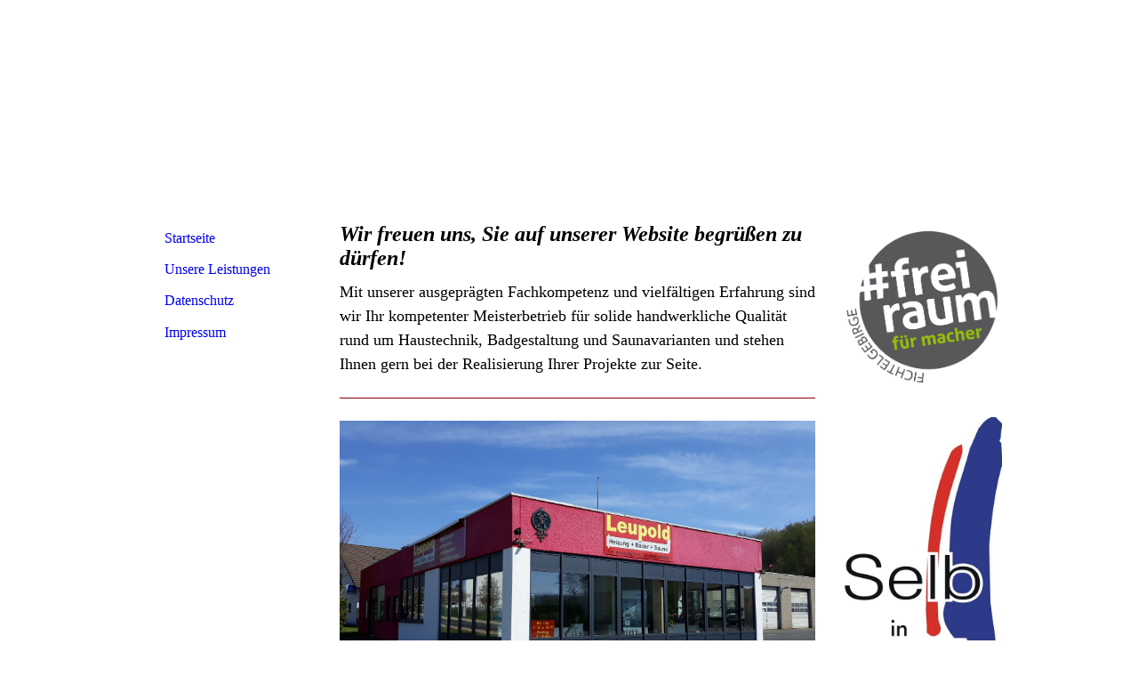

--- FILE ---
content_type: text/html; charset=utf-8
request_url: http://xn--leupold-heizung-bder-sauna-whc.de/
body_size: 26478
content:
<!DOCTYPE html><html><head><meta http-equiv="Content-Type" content="text/html; charset=UTF-8"><title>Leupold Selb</title><meta name="keywords" content="Heiztechnik, Heizsysteme, Klimatechnik, Umwelt, Effizient, Industrie, Gewerbe, Angebot, Leistung"><link href="https://leupold-heizung-b%C3%A4der-sauna.de/Startseite" rel="canonical"><meta content="Leupold Selb" property="og:title"><meta content="website" property="og:type"><meta content="https://leupold-heizung-bäder-sauna.de/Startseite" property="og:url"><meta content="http://xn--leupold-heizung-bder-sauna-whc.de/.cm4all/uproc.php/0/s2dsplash.jpg" property="og:image"/><script>
              window.beng = window.beng || {};
              window.beng.env = {
                language: "en",
                country: "US",
                mode: "deploy",
                context: "page",
                pageId: "000003500030",
                skeletonId: "",
                scope: "HTO01FLQUFGE",
                isProtected: false,
                navigationText: "Startseite",
                instance: "1",
                common_prefix: "https://homepagedesigner.telekom.de",
                design_common: "https://homepagedesigner.telekom.de/beng/designs/",
                design_template: "reseller/1000003/telekom_24_540",
                path_design: "https://homepagedesigner.telekom.de/beng/designs/data/reseller/1000003/telekom_24_540/",
                path_res: "https://homepagedesigner.telekom.de/res/",
                path_bengres: "https://homepagedesigner.telekom.de/beng/res/",
                masterDomain: "",
                preferredDomain: "",
                preprocessHostingUri: function(uri) {
                  
                    return uri || "";
                  
                },
                hideEmptyAreas: false
              };
            </script><script xmlns="http://www.w3.org/1999/xhtml" src="https://homepagedesigner.telekom.de/cm4all-beng-proxy/beng-proxy.js">;</script><link xmlns="http://www.w3.org/1999/xhtml" rel="stylesheet" href="https://homepagedesigner.telekom.de/.cm4all/e/static/3rdparty/font-awesome/css/font-awesome.min.css"></link><link rel="stylesheet" type="text/css" href="//homepagedesigner.telekom.de/.cm4all/res/static/libcm4all-js-widget/3.89.7/css/widget-runtime.css"/>

<link rel="stylesheet" type="text/css" href="//homepagedesigner.telekom.de/.cm4all/res/static/beng-editor/5.3.130/css/deploy.css"/>

<link rel="stylesheet" type="text/css" href="//homepagedesigner.telekom.de/.cm4all/res/static/libcm4all-js-widget/3.89.7/css/slideshow-common.css"/>

<script src="//homepagedesigner.telekom.de/.cm4all/res/static/jquery-1.7/jquery.js">;</script><script src="//homepagedesigner.telekom.de/.cm4all/res/static/prototype-1.7.3/prototype.js">;</script><script src="//homepagedesigner.telekom.de/.cm4all/res/static/jslib/1.4.1/js/legacy.js">;</script><script src="//homepagedesigner.telekom.de/.cm4all/res/static/libcm4all-js-widget/3.89.7/js/widget-runtime.js">;</script>

<script src="//homepagedesigner.telekom.de/.cm4all/res/static/libcm4all-js-widget/3.89.7/js/slideshow-common.js">;</script>

<script src="//homepagedesigner.telekom.de/.cm4all/res/static/beng-editor/5.3.130/js/deploy.js">;</script>

<script>
                (function() {
                  var mobileAgent = MobileBrowserSwitch.isMobileAgent(navigator.userAgent);
                  if (mobileAgent) {
                    var url = window.location.pathname;
                    if (url.endsWith("/")) {
                      url = url.substring(0, url.length - 1);
                    }
                    if (url.endsWith("/index.php")) {
                      url = url.substring(0, url.length - 10);
                    }
                    if (!/1,auth,8,1$/.test(url) && !/1%2Cauth%2C8%2C1$/.test(url)) {
                      url += "/mobile/";
                      window.location.pathname = url;
                    }
                  }
                })();
              </script><link xmlns="http://www.w3.org/1999/xhtml"  rel="stylesheet" type="text/css" href="https://homepagedesigner.telekom.de/.cm4all/designs/static/reseller/1000003/telekom_24_540/1561384924.94/css/main.css"></link><!--[if lt IE 7]>
			<link rel="stylesheet" type="text/css" href="https://homepagedesigner.telekom.de/beng/designs/data/reseller/1000003/telekom_24_540/css/ie6.css"/>
		<![endif]--><link href="/.cm4all/handler.php/vars.css?v=20250402203516" type="text/css" rel="stylesheet"><style type="text/css">.cm-logo {background-image: url("/.cm4all/sysdb.iproc/keyvisuals/8acb989bce4bce073790cbd0047a83af.jpg/scale_0_0/8acb989bce4bce073790cbd0047a83af.jpg");background-position: 0% 0%;
background-size: auto 100%;
background-repeat: no-repeat;
      }</style><script type="text/javascript">window.cmLogoWidgetId = "CMTOI_cm4all_com_widgets_Logo_17212971";
            window.cmLogoGetCommonWidget = function (){
                return new cm4all.Common.Widget({
            base    : "/",
            session : "",
            frame   : "",
            path    : "CMTOI_cm4all_com_widgets_Logo_17212971"
        })
            };
            window.logoConfiguration = {
                "cm-logo-x" : "0%",
        "cm-logo-y" : "0%",
        "cm-logo-v" : "2.0",
        "cm-logo-w" : "auto",
        "cm-logo-h" : "100%",
        "cm-logo-di" : "reseller/1000003/telekom_24_540",
        "cm-logo-u" : "public-service://0/",
        "cm-logo-k" : "/.cm4all/sysdb/keyvisuals/8acb989bce4bce073790cbd0047a83af.jpg",
        "cm-logo-bc" : "",
        "cm-logo-ln" : "/Startseite",
        "cm-logo-ln$" : "home",
        "cm-logo-hi" : false
        ,
        _logoBaseUrl : "\/.cm4all\/sysdb.iproc\/keyvisuals\/8acb989bce4bce073790cbd0047a83af.jpg\/scale_0_0\/",
        _logoPath : "8acb989bce4bce073790cbd0047a83af.jpg"
        };
            jQuery(document).ready(function() {
                var href = (beng.env.mode == "deploy" ? "/" : "/Startseite");
                jQuery(".cm-logo").wrap("<a style='text-decoration: none;' href='" + href + "'></a>");
            });
            
          jQuery(document).ready(function() {
            var logoElement = jQuery(".cm-logo");
            logoElement.attr("role", "img");
            logoElement.attr("tabindex", "0");
            logoElement.attr("aria-label", "logo");
          });
        </script><link  rel="shortcut icon"   href="/;focus=CMTOI_cm4all_com_widgets_Favicon_17212990&amp;path=show&amp;frame=CMTOI_cm4all_com_widgets_Favicon_17212990?subaction=icon" type="image/png"/><style id="cm_table_styles"></style><style id="cm_background_queries"></style><script type="application/x-cm4all-cookie-consent" data-code=""></script></head><body ondrop="return false;" class=" device-desktop cm-deploy cm-deploy-342 cm-deploy-4x"><div class="cm-background" data-cm-qa-bg="image"></div><div class="cm-background-video" data-cm-qa-bg="video"></div><div class="cm-background-effects" data-cm-qa-bg="effect"></div><div xmlns="http://www.w3.org/1999/xhtml" xmlns:c="http://cm4all.com/ng/widget" id="page"><div id="page_inner"><div id="header" class="clearfix"><div class="cm-kv-0 kv"> </div><div id="header_mask"> </div><div id="logo" class="cm-logo"> </div><h1 style="visibility:visible;top:190px;left:5px;width:763px;height:21px;"> </h1><a class="cm_headerlink"></a></div><table id="content_wrapper" cellspacing="0" cellpadding="0"><tr><td id="content_left_wrapper"><div id="content_left"><div id="navi"><div id="cm_navigation"><ul xmlns="" id="cm_mainnavigation"><li id="cm_navigation_pid_3500030" class="cm_current"><a title="Startseite" href="/Startseite" class="cm_anchor">Startseite</a></li><li id="cm_navigation_pid_3500029"><a title="Unsere Leistungen" href="/Unsere-Leistungen" class="cm_anchor">Unsere Leistungen</a></li><li id="cm_navigation_pid_3500025"><a title="Datenschutz" href="/Datenschutz" class="cm_anchor">Datenschutz</a></li><li id="cm_navigation_pid_3935918"><a title="Impressum" href="/Impressum" class="cm_anchor">Impressum</a></li></ul></div></div></div><div id="content_left_2"><div id="widgetbar_page_left_2" data-cm-hintable="yes"><p xmlns=""> </p></div><div id="widgetbar_site_left_2" data-cm-hintable="yes"><p xmlns=""> </p></div></div></td><td id="content_main_wrapper"><div id="content_main" data-cm-hintable="yes"><p xmlns=""><em><strong> </strong></em></p><h1 xmlns="" style="text-align: left;"><span style='font-family: "Roboto Slab", serif; font-size: x-large;'><em>Wir freuen uns, Sie auf unserer Website begrüßen zu dürfen!</em></span></h1><p xmlns=""> </p><p xmlns=""><span style='font-size: 18px; font-family: "Roboto Slab", serif;'>Mit unserer ausgeprägten Fachkompetenz und vielfältigen Erfahrung sind wir Ihr kompetenter Meisterbetrieb für solide handwerkliche Qualität rund um Haustechnik, Badgestaltung und Saunavarianten und stehen Ihnen gern bei der Realisierung Ihrer Projekte zur Seite.</span></p><div xmlns="" class="clearFloating" style="clear:both;height: 0px; width: auto;"></div><div xmlns="" id="widgetcontainer_CMTOI_cm4all_com_widgets_SeparatorToi_18632763" class="
				    cm_widget_block
					cm_widget cm4all_com_widgets_SeparatorToi cm_widget_block_center" style="width:100%; max-width:100%; "><div class="cm_widget_anchor"><a name="CMTOI_cm4all_com_widgets_SeparatorToi_18632763" id="widgetanchor_CMTOI_cm4all_com_widgets_SeparatorToi_18632763"><!--cm4all.com.widgets.SeparatorToi--></a></div><div style='position: relative; width: 100%;'><div style='border-top: 1px solid #800000; margin: 1.2em 0em 1.2em 0em;'></div></div></div><div xmlns="" class="clearFloating" style="clear:both;height: 0px; width: auto;"></div><div xmlns="" id="widgetcontainer_TKOMSI_cm4all_com_widgets_UroPhoto_23095050" class="
				    cm_widget_block
					cm_widget cm4all_com_widgets_UroPhoto cm_widget_block_center" style="width:100%; max-width:3834px; "><div class="cm_widget_anchor"><a name="TKOMSI_cm4all_com_widgets_UroPhoto_23095050" id="widgetanchor_TKOMSI_cm4all_com_widgets_UroPhoto_23095050"><!--cm4all.com.widgets.UroPhoto--></a></div><div xmlns="http://www.w3.org/1999/xhtml" data-uro-type="image" style="width:100%;height:100%;" id="uroPhotoOuterTKOMSI_cm4all_com_widgets_UroPhoto_23095050">            <picture><source srcset="/.cm4all/uproc.php/0/.Firmenansicht_neu_Flyer.jpg/picture-1600?_=175a8c71dd8 1x, /.cm4all/uproc.php/0/.Firmenansicht_neu_Flyer.jpg/picture-2600?_=175a8c71dd8 2x" media="(min-width:800px)"><source srcset="/.cm4all/uproc.php/0/.Firmenansicht_neu_Flyer.jpg/picture-1200?_=175a8c71dd8 1x, /.cm4all/uproc.php/0/.Firmenansicht_neu_Flyer.jpg/picture-1600?_=175a8c71dd8 2x" media="(min-width:600px)"><source srcset="/.cm4all/uproc.php/0/.Firmenansicht_neu_Flyer.jpg/picture-800?_=175a8c71dd8 1x, /.cm4all/uproc.php/0/.Firmenansicht_neu_Flyer.jpg/picture-1200?_=175a8c71dd8 2x" media="(min-width:400px)"><source srcset="/.cm4all/uproc.php/0/.Firmenansicht_neu_Flyer.jpg/picture-400?_=175a8c71dd8 1x, /.cm4all/uproc.php/0/.Firmenansicht_neu_Flyer.jpg/picture-800?_=175a8c71dd8 2x" media="(min-width:200px)"><source srcset="/.cm4all/uproc.php/0/.Firmenansicht_neu_Flyer.jpg/picture-200?_=175a8c71dd8 1x, /.cm4all/uproc.php/0/.Firmenansicht_neu_Flyer.jpg/picture-400?_=175a8c71dd8 2x" media="(min-width:100px)"><img src="/.cm4all/uproc.php/0/.Firmenansicht_neu_Flyer.jpg/picture-200?_=175a8c71dd8" data-uro-original="/.cm4all/uproc.php/0/Firmenansicht_neu_Flyer.jpg?_=175a8c71dd8" onerror="uroGlobal().util.error(this, '', 'uro-widget')" data-uro-width="3834" data-uro-height="2179" alt="" style="width:100%;" title="" loading="lazy"></picture>
<span></span></div></div><p xmlns=""><span style='font-family: "Roboto Slab", serif;'> </span></p><div xmlns="" class="cm_column_wrapper"><div style="width: 50%;" class="cm_column"><p> <br></p><p><span style='font-family: "Roboto Slab", serif;'><span style='font-size: 22px; font-family: "Roboto Slab", serif;'><strong>Öffnungszeiten</strong></span><br><span style='font-size: 18px; font-family: "Roboto Slab", serif;'>Montag - Donnerstag 8.00 - 11.00 Uhr / 13.00 - 16.00 Uhr<br> Freitag 8.00 - 13.00 Uhr<br>  <em>...sowie natürlich</em></span></span><span style='font-size: 18px; font-family: "Roboto Slab", serif;'><em> nach Vereinbarung</em></span></p><p><span style='font-size: 18px; font-family: "Roboto Slab", serif;'> </span></p><p><br></p></div><div style="width: 12.5px;" class="cm_column_gap cm_column_gap_left"></div><div style="width: 12.5px;" class="cm_column_gap cm_column_gap_right"></div><div style="width: 50%;" class="cm_column"><p> </p><p><span style="font-size: 22px; font-family: Tahoma, Geneva, sans-serif;"><strong>Kontakt</strong></span></p><p><span style="font-size: 18px; font-family: Tahoma, Geneva, sans-serif;">Überzeugen Sie sich von unserem Leistungs- und Serviceangebot und setzen Sie sich mit uns in Verbindung:<br><br><strong>Leupold Heizung-Bäder-Sauna</strong><br>Inh.: André Wolf e.K.<br>Hafendecke 5<br>95100 Selb<br></span></p><p><br></p><p><span style="font-size: 18px; font-family: Tahoma, Geneva, sans-serif;"><strong>e-Mail: </strong><a href="mailto:leupold-wolf%40t-online.de?subject=Anfrage&amp;body=%20" class="cm_anchor">leupold-wolf@t-online.de<br></a></span></p><p><span style="font-size: 18px; font-family: Tahoma, Geneva, sans-serif;"><strong>Telefon: </strong>09287 / 965980<br><strong>Fax:</strong> 09287 / 965987</span></p><p><span style="font-size: 18px; font-family: Tahoma, Geneva, sans-serif;"> </span></p><div class="clearFloating" style="clear:both;height: 0px; width: auto;"></div><div id="widgetcontainer_CMTOI_cm4all_com_widgets_PhotoToi_17212974" class="
				    cm_widget_block
					cm_widget cm4all_com_widgets_PhotoToi cm_widget_block_center" style="width:100%; max-width:1110px; "><div class="cm_widget_anchor"><a name="CMTOI_cm4all_com_widgets_PhotoToi_17212974" id="widgetanchor_CMTOI_cm4all_com_widgets_PhotoToi_17212974"><!--cm4all.com.widgets.PhotoToi--></a></div><img title="Auszeichnungen" alt="Auszeichnungen" src="//homepagedesigner.telekom.de/imageprocessor/processor.cls/CMTOI/cm4all/com/widgets/PhotoToi/17/21/29/74/1634b1029df/scale_1110_0%3Bdonotenlarge/1634b1029df" style="display:block;border:0px;" width="100%" onerror="this.style.display = 'none';" /></div><p> </p><p> </p><p> </p><p> </p></div></div><p xmlns=""> </p><p xmlns=""> </p><div xmlns="" id="cm_bottom_clearer" style="clear: both;" contenteditable="false"></div></div></td><td id="content_right_wrapper"><div id="content_right"><div id="widgetbar_page_right_1" data-cm-hintable="yes"><div xmlns="" id="widgetcontainer_CMTOI_cm4all_com_widgets_PhotoToi_18740267" class="
				    cm_widget_block
					cm_widget cm4all_com_widgets_PhotoToi cm_widget_block_center" style="width:100%; max-width:850px; "><div class="cm_widget_anchor"><a name="CMTOI_cm4all_com_widgets_PhotoToi_18740267" id="widgetanchor_CMTOI_cm4all_com_widgets_PhotoToi_18740267"><!--cm4all.com.widgets.PhotoToi--></a></div><a target="CMTOI_cm4all_com_widgets_PhotoToi_18740267" href="https://freiraumfuermacher.de/" style="border:none"><img title="" alt="" src="//homepagedesigner.telekom.de/imageprocessor/processor.cls/CMTOI/cm4all/com/widgets/PhotoToi/18/74/02/67/1644753eac4/scale_850_0%3Bdonotenlarge/1644753eac4" style="display:block;border:0px;" width="100%" onerror="this.style.display = 'none';" /></a></div><p xmlns=""><span style='font-size: 16px; font-family: "Roboto Slab", serif;'> </span></p><div xmlns="" id="widgetcontainer_CMTOI_cm4all_com_widgets_PhotoToi_18740425" class="
				    cm_widget_block
					cm_widget cm4all_com_widgets_PhotoToi cm_widget_block_center" style="width:100%; max-width:474px; "><div class="cm_widget_anchor"><a name="CMTOI_cm4all_com_widgets_PhotoToi_18740425" id="widgetanchor_CMTOI_cm4all_com_widgets_PhotoToi_18740425"><!--cm4all.com.widgets.PhotoToi--></a></div><img title="" alt="" src="//homepagedesigner.telekom.de/imageprocessor/processor.cls/CMTOI/cm4all/com/widgets/PhotoToi/18/74/04/25/16447bc2d7c/scale_474_0%3Bdonotenlarge/16447bc2d7c" style="display:block;border:0px;" width="100%" onerror="this.style.display = 'none';" /></div><p xmlns=""> </p><p xmlns=""> </p><p xmlns=""><span style="font-size: 16px; font-family: Tahoma, Geneva, sans-serif;"> </span></p></div><div id="widgetbar_site_right_1" data-cm-hintable="yes"><p xmlns=""><br></p><p xmlns=""> </p><p xmlns=""> </p><p xmlns=""> </p><p xmlns=""> </p><p xmlns=""> </p><p xmlns=""><br></p><p xmlns=""> </p></div></div></td></tr></table><div id="footer" data-cm-hintable="yes"><span xmlns="" style="color: #ffffff;"> -</span><br></div></div></div><div class="cm_widget_anchor"><a name="TKOMSI_cm4all_com_widgets_CookiePolicy_23094645" id="widgetanchor_TKOMSI_cm4all_com_widgets_CookiePolicy_23094645"><!--cm4all.com.widgets.CookiePolicy--></a></div><div style="display:none" class="cm-wp-container cm4all-cookie-policy-placeholder-template"><div class="cm-wp-header"><h4 class="cm-wp-header__headline">Externe Inhalte</h4><p class="cm-wp-header__text">Die an dieser Stelle vorgesehenen Inhalte können aufgrund Ihrer aktuellen <a class="cm-wp-header__link" href="#" onclick="openCookieSettings();return false;">Cookie-Einstellungen</a> nicht angezeigt werden.</p></div><div class="cm-wp-content"><div class="cm-wp-content__control"><label aria-checked="false" role="switch" tabindex="0" class="cm-wp-content-switcher"><input tabindex="-1" type="checkbox" class="cm-wp-content-switcher__checkbox" /><span class="cm-wp-content-switcher__label">Drittanbieter-Inhalte</span></label></div><p class="cm-wp-content__text">Diese Webseite bietet möglicherweise Inhalte oder Funktionalitäten an, die von Drittanbietern eigenverantwortlich zur Verfügung gestellt werden. Diese Drittanbieter können eigene Cookies setzen, z.B. um die Nutzeraktivität zu verfolgen oder ihre Angebote zu personalisieren und zu optimieren.</p></div></div><div aria-labelledby="cookieSettingsDialogTitle" role="dialog" style="position: fixed;" class="cm-cookie-container cm-hidden" id="cookieSettingsDialog"><div class="cm-cookie-header"><h4 id="cookieSettingsDialogTitle" class="cm-cookie-header__headline">Cookie-Einstellungen</h4><div autofocus="autofocus" tabindex="0" role="button" class="cm-cookie-header__close-button" title="Schließen"></div></div><div aria-describedby="cookieSettingsDialogContent" class="cm-cookie-content"><p id="cookieSettingsDialogContent" class="cm-cookie-content__text">Diese Webseite verwendet Cookies, um Besuchern ein optimales Nutzererlebnis zu bieten. Bestimmte Inhalte von Drittanbietern werden nur angezeigt, wenn die entsprechende Option aktiviert ist. Die Datenverarbeitung kann dann auch in einem Drittland erfolgen. Weitere Informationen hierzu in der Datenschutzerklärung.</p><div class="cm-cookie-content__controls"><div class="cm-cookie-controls-container"><div class="cm-cookie-controls cm-cookie-controls--essential"><div class="cm-cookie-flex-wrapper"><label aria-details="cookieSettingsEssentialDetails" aria-labelledby="cookieSettingsEssentialLabel" aria-checked="true" role="switch" tabindex="0" class="cm-cookie-switch-wrapper"><input tabindex="-1" id="cookieSettingsEssential" type="checkbox" disabled="disabled" checked="checked" /><span></span></label><div class="cm-cookie-expand-wrapper"><span id="cookieSettingsEssentialLabel">Technisch notwendige</span><div tabindex="0" aria-controls="cookieSettingsEssentialDetails" aria-expanded="false" role="button" class="cm-cookie-content-expansion-button" title="Erweitern / Zuklappen"></div></div></div><div class="cm-cookie-content-expansion-text" id="cookieSettingsEssentialDetails">Diese Cookies sind zum Betrieb der Webseite notwendig, z.B. zum Schutz vor Hackerangriffen und zur Gewährleistung eines konsistenten und der Nachfrage angepassten Erscheinungsbilds der Seite.</div></div><div class="cm-cookie-controls cm-cookie-controls--statistic"><div class="cm-cookie-flex-wrapper"><label aria-details="cookieSettingsStatisticsDetails" aria-labelledby="cookieSettingsStatisticsLabel" aria-checked="false" role="switch" tabindex="0" class="cm-cookie-switch-wrapper"><input tabindex="-1" id="cookieSettingsStatistics" type="checkbox" /><span></span></label><div class="cm-cookie-expand-wrapper"><span id="cookieSettingsStatisticsLabel">Analytische</span><div tabindex="0" aria-controls="cookieSettingsStatisticsDetails" aria-expanded="false" role="button" class="cm-cookie-content-expansion-button" title="Erweitern / Zuklappen"></div></div></div><div class="cm-cookie-content-expansion-text" id="cookieSettingsStatisticsDetails">Diese Cookies werden verwendet, um das Nutzererlebnis weiter zu optimieren. Hierunter fallen auch Statistiken, die dem Webseitenbetreiber von Drittanbietern zur Verfügung gestellt werden, sowie die Ausspielung von personalisierter Werbung durch die Nachverfolgung der Nutzeraktivität über verschiedene Webseiten.</div></div><div class="cm-cookie-controls cm-cookie-controls--third-party"><div class="cm-cookie-flex-wrapper"><label aria-details="cookieSettingsThirdpartyDetails" aria-labelledby="cookieSettingsThirdpartyLabel" aria-checked="false" role="switch" tabindex="0" class="cm-cookie-switch-wrapper"><input tabindex="-1" id="cookieSettingsThirdparty" type="checkbox" /><span></span></label><div class="cm-cookie-expand-wrapper"><span id="cookieSettingsThirdpartyLabel">Drittanbieter-Inhalte</span><div tabindex="0" aria-controls="cookieSettingsThirdpartyDetails" aria-expanded="false" role="button" class="cm-cookie-content-expansion-button" title="Erweitern / Zuklappen"></div></div></div><div class="cm-cookie-content-expansion-text" id="cookieSettingsThirdpartyDetails">Diese Webseite bietet möglicherweise Inhalte oder Funktionalitäten an, die von Drittanbietern eigenverantwortlich zur Verfügung gestellt werden. Diese Drittanbieter können eigene Cookies setzen, z.B. um die Nutzeraktivität zu verfolgen oder ihre Angebote zu personalisieren und zu optimieren.</div></div></div><div class="cm-cookie-content-button"><div tabindex="0" role="button" onclick="rejectAllCookieTypes(); setTimeout(saveCookieSettings, 400);" class="cm-cookie-button cm-cookie-content-button--reject-all"><span>Ablehnen</span></div><div tabindex="0" role="button" onclick="selectAllCookieTypes(); setTimeout(saveCookieSettings, 400);" class="cm-cookie-button cm-cookie-content-button--accept-all"><span>Alle akzeptieren</span></div><div tabindex="0" role="button" onclick="saveCookieSettings();" class="cm-cookie-button cm-cookie-content-button--save"><span>Speichern</span></div></div></div></div></div><script type="text/javascript">
      Common.loadCss("/.cm4all/widgetres.php/cm4all.com.widgets.CookiePolicy/show.css?v=3.3.29");
    </script><script data-tracking="true" data-cookie-settings-enabled="true" src="https://homepagedesigner.telekom.de/.cm4all/widgetres.php/cm4all.com.widgets.CookiePolicy/show.js?v=3.3.29" defer="defer" id="cookieSettingsScript"></script><noscript ><div style="position:absolute;bottom:0;" id="statdiv"><img alt="" height="1" width="1" src="https://homepagedesigner.telekom.de/.cm4all/_pixel.img?site=1663074-yNyLdUF2&amp;page=pid_3500030&amp;path=%2FStartseite&amp;nt=Startseite"/></div></noscript><script  type="text/javascript">//<![CDATA[
            document.body.insertAdjacentHTML('beforeend', '<div style="position:absolute;bottom:0;" id="statdiv"><img alt="" height="1" width="1" src="https://homepagedesigner.telekom.de/.cm4all/_pixel.img?site=1663074-yNyLdUF2&amp;page=pid_3500030&amp;path=%2FStartseite&amp;nt=Startseite&amp;domain='+escape(document.location.hostname)+'&amp;ref='+escape(document.referrer)+'"/></div>');
        //]]></script><div style="display: none;" id="keyvisualWidgetVideosContainer"></div><style type="text/css"></style><style type="text/css">
			#keyvisual {
				overflow: hidden;
			}
			.kv-video-wrapper {
				width: 100%;
				height: 100%;
				position: relative;
			}
			</style><script type="text/javascript">
				jQuery(document).ready(function() {
					function moveTempVideos(slideshow, isEditorMode) {
						var videosContainer = document.getElementById('keyvisualWidgetVideosContainer');
						if (videosContainer) {
							while (videosContainer.firstChild) {
								var div = videosContainer.firstChild;
								var divPosition = div.className.substring('cm-kv-0-tempvideo-'.length);
								if (isEditorMode && parseInt(divPosition) > 1) {
									break;
								}
								videosContainer.removeChild(div);
								if (div.nodeType == Node.ELEMENT_NODE) {
									var pos = '';
									if (slideshow) {
										pos = '-' + divPosition;
									}
									var kv = document.querySelector('.cm-kv-0' + pos);
									if (kv) {
										if (!slideshow) {
											var wrapperDiv = document.createElement("div"); 
											wrapperDiv.setAttribute("class", "kv-video-wrapper");
											kv.insertBefore(wrapperDiv, kv.firstChild);
											kv = wrapperDiv;
										}
										while (div.firstChild) {
											kv.appendChild(div.firstChild);
										}
										if (!slideshow) {
											break;
										}
									}
								}
							}
						}
					}

					function kvClickAction(mode, href) {
						if (mode == 'internal') {
							if (!window.top.syntony || !/_home$/.test(window.top.syntony.bifmState)) {
								window.location.href = href;
							}
						} else if (mode == 'external') {
							var a = document.createElement('a');
							a.href = href;
							a.target = '_blank';
							a.rel = 'noreferrer noopener';
							a.click();
						}
					}

					var keyvisualElement = jQuery("[cm_type=keyvisual]");
					if(keyvisualElement.length == 0){
						keyvisualElement = jQuery("#keyvisual");
					}
					if(keyvisualElement.length == 0){
						keyvisualElement = jQuery("[class~=cm-kv-0]");
					}
				
					moveTempVideos(false, false);
					var video = document.querySelector('#keyvisual video');
					if (video) {
						video.play();
					}
				
				var containers = document.querySelectorAll("[cm_type=keyvisual], [id=keyvisual], .cm-keyvisual");
				for (var i = 0; i < containers.length; i++) {
					var container = containers[i];
					if (container && window.beng && beng.env && beng.env.hideEmptyAreas) {
						if (beng.env.mode != "edit") {
						container.addClassName("cm_empty");
						} else {
						container.addClassName("cm_empty_editor");
						}
					}
				}
				
			});
		</script></body></html>


--- FILE ---
content_type: text/css
request_url: https://homepagedesigner.telekom.de/.cm4all/designs/static/reseller/1000003/telekom_24_540/1561384924.94/css/main.css
body_size: 831
content:
body{height:100%;min-height:100%;max-height:100%}
.clearer{clear:both}
#page{overflow:hidden;position:relative;width:999px;text-align:left;margin:0 auto;margin-bottom:10px}
#page_inner{position:relative;overflow:hidden}
#page h1,#page h2,#page h3,#page h4,#page h5,#page h6{margin:1em 0 .7em 0}
#page p{line-height:1.5}
#content_wrapper>table{width:100%}
#content_wrapper tr{height:100%}
#content_wrapper td{height:100%;vertical-align:top}
#content_wrapper{position:relative;overflow:auto;margin:0;width:999px;overflow:hidden}
#content_left_wrapper{width:221px}
#content_left{margin:30px 0 0 0;padding:0}
#content_left_2{padding:0;margin:30px 0 0 20px;min-height:150px;width:180px;overflow:hidden}
#content_main_wrapper{margin:0;padding:0}
#content_main{width:535px;margin:30px 20px}
#content_right_wrapper{padding:0;margin:0}
#content_right{width:183px;margin:30px 10px 30px 10px}
#header{position:relative;margin:0 0 5px 0;height:215px;width:999px;text-align:left}
#header h1,#page #header h1{font-size:1.2em;position:absolute;top:175px;left:242px;margin:0}
#header h2,#page #header h2{font-size:1.1em;position:absolute;top:1.2em;margin:0}
#header #logo{background-repeat:no-repeat;position:absolute;width:100%;height:100%;top:0;left:0}
#header>div.kv{position:absolute;top:0;right:0;width:100%;height:174px}
#header_mask{position:absolute;bottom:0;left:0;height:41px;width:999px;background:transparent url('../img/m_header.png') 0 0 no-repeat}
#widgetbar_page_right_1,#widgetbar_site_right_1{width:180px;float:left;clear:left}
#widgetbar_page_left_2{width:180px;float:left;clear:left}
#widgetbar_site_left_2{width:180px;float:left;clear:left}
#widgetbar_page_left_2>ol,#widgetbar_page_left_2>ul,#widgetbar_site_left_2>ol,#widgetbar_site_left_2>ul{list-style-position:inside}
#widgetbar_page_right_1>ol,#widgetbar_page_right_1>ul,#widgetbar_site_right_1>ol,#widgetbar_site_right_1>ul{list-style-position:inside}
#cm_navigation{float:left;margin:0;width:100%;overflow:hidden}
#cm_navigation ul,#cm_navigation ul li{margin:0 0 0 8px;list-style-type:none}
#cm_navigation ul li a{display:block;height:2.2em;line-height:2.2em;padding-left:20px;text-decoration:none;margin:0 0 0 8px;background:url('../img/m_navi_button_off.png') no-repeat left;overflow:hidden}
#cm_navigation ul li.cm_current a{background:url('../img/m_navi_button_on.png') no-repeat left}
#cm_navigation ul li.cm_current ul li a{display:block;height:1.8em;line-height:1.8em;font-size:.8em;background:0;padding-left:20px}
#cm_navigation ul li.cm_current ul li a:hover{font-weight:bold}
#cm_navigation ul li.cm_current ul li.cm_current a:link{font-weight:bold}
#cm_navigation ul li.cm_current ul li.cm_current a:hover{font-weight:bold}
#footer{width:999px;overflow:hidden;position:relative;padding:10px 0 10px 0;text-align:left;font-size:.9em;margin:5px 0 0 0}